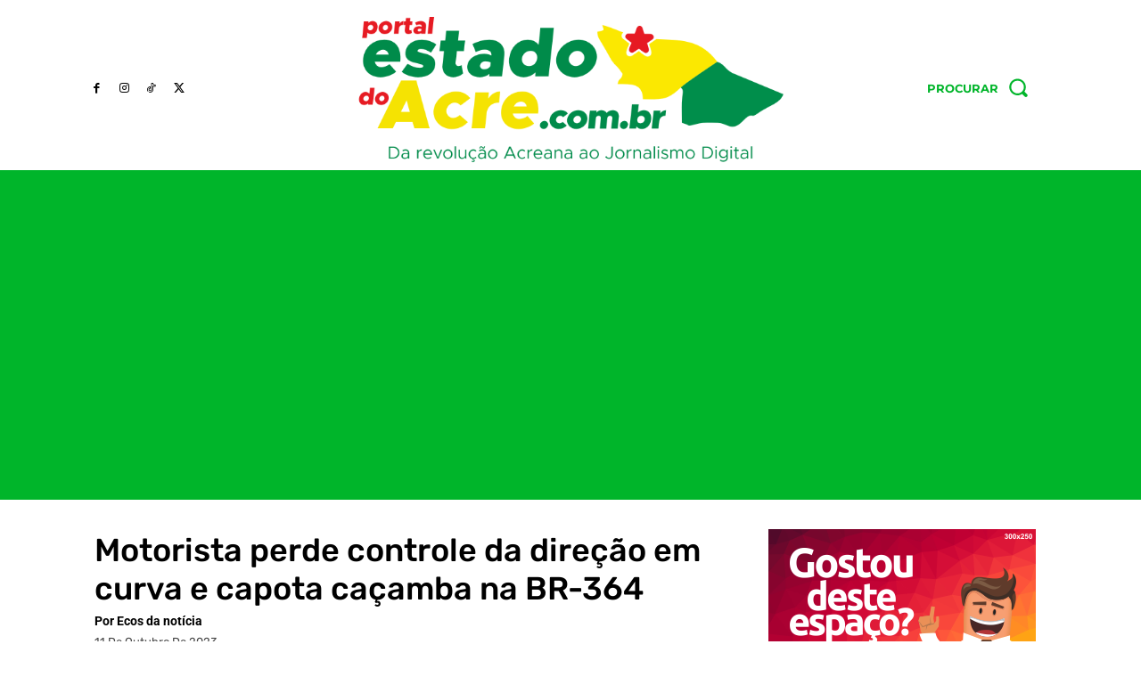

--- FILE ---
content_type: text/html; charset=utf-8
request_url: https://www.google.com/recaptcha/api2/aframe
body_size: 266
content:
<!DOCTYPE HTML><html><head><meta http-equiv="content-type" content="text/html; charset=UTF-8"></head><body><script nonce="s0wmybhdoLQznDV3ElD0-w">/** Anti-fraud and anti-abuse applications only. See google.com/recaptcha */ try{var clients={'sodar':'https://pagead2.googlesyndication.com/pagead/sodar?'};window.addEventListener("message",function(a){try{if(a.source===window.parent){var b=JSON.parse(a.data);var c=clients[b['id']];if(c){var d=document.createElement('img');d.src=c+b['params']+'&rc='+(localStorage.getItem("rc::a")?sessionStorage.getItem("rc::b"):"");window.document.body.appendChild(d);sessionStorage.setItem("rc::e",parseInt(sessionStorage.getItem("rc::e")||0)+1);localStorage.setItem("rc::h",'1765371933678');}}}catch(b){}});window.parent.postMessage("_grecaptcha_ready", "*");}catch(b){}</script></body></html>